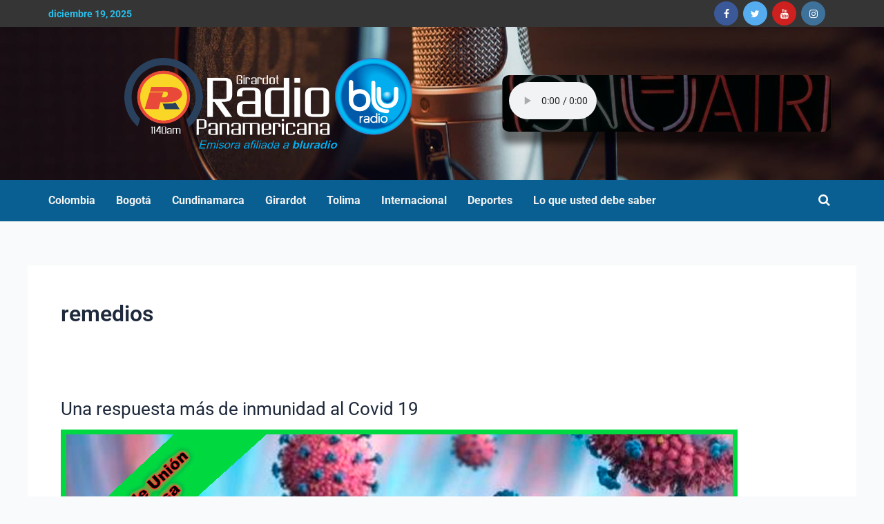

--- FILE ---
content_type: text/css; charset=UTF-8
request_url: https://radiopanamericanadecolombia.com/wp-content/uploads/elementor/css/post-7867.css?ver=1766111158
body_size: 1404
content:
.elementor-7867 .elementor-element.elementor-element-5f86a85b:not(.elementor-motion-effects-element-type-background), .elementor-7867 .elementor-element.elementor-element-5f86a85b > .elementor-motion-effects-container > .elementor-motion-effects-layer{background-color:#353535;}.elementor-7867 .elementor-element.elementor-element-5f86a85b{transition:background 0.3s, border 0.3s, border-radius 0.3s, box-shadow 0.3s;}.elementor-7867 .elementor-element.elementor-element-5f86a85b > .elementor-background-overlay{transition:background 0.3s, border-radius 0.3s, opacity 0.3s;}.elementor-bc-flex-widget .elementor-7867 .elementor-element.elementor-element-6dd2a4fa.elementor-column .elementor-widget-wrap{align-items:center;}.elementor-7867 .elementor-element.elementor-element-6dd2a4fa.elementor-column.elementor-element[data-element_type="column"] > .elementor-widget-wrap.elementor-element-populated{align-content:center;align-items:center;}.elementor-7867 .elementor-element.elementor-element-6dd2a4fa > .elementor-element-populated{margin:0px 0px 0px 0px;--e-column-margin-right:0px;--e-column-margin-left:0px;padding:0px 0px 0px 0px;}.elementor-7867 .elementor-element.elementor-element-5aabdc31 > .elementor-widget-container{padding:0px 0px 0px 0px;}.elementor-7867 .elementor-element.elementor-element-5aabdc31 .elespare-date-wrapper span.elespare-date-text{font-size:14px;font-weight:700;color:#29C0EC;}.elementor-7867 .elementor-element.elementor-element-5aabdc31 .elespare-date-icon{color:#000;}.elementor-bc-flex-widget .elementor-7867 .elementor-element.elementor-element-814aeec.elementor-column .elementor-widget-wrap{align-items:center;}.elementor-7867 .elementor-element.elementor-element-814aeec.elementor-column.elementor-element[data-element_type="column"] > .elementor-widget-wrap.elementor-element-populated{align-content:center;align-items:center;}.elementor-7867 .elementor-element.elementor-element-814aeec > .elementor-element-populated{padding:0px 10px 0px 0px;}.elementor-7867 .elementor-element.elementor-element-2880c867 > .elementor-widget-container{margin:0px 0px 0px 0px;padding:0px 0px 0px 0px;}.elementor-7867 .elementor-element.elementor-element-2880c867 .elespare-widget-title-section .elespare-widget-title  .elespare-section-title{color:#000;}.elementor-7867 .elementor-element.elementor-element-2880c867 .elespare-widget-title-section.title-style-1 .elespare-widget-title .elespare-section-title-after{background-color:#bb1919;}.elementor-7867 .elementor-element.elementor-element-2880c867 .elespare-widget-title-section.title-style-2 .elespare-widget-title span.elespare-section-title:after{background-color:#bb1919;}.elementor-7867 .elementor-element.elementor-element-2880c867 .elespare-widget-title-section.title-style-3 .elespare-widget-title .elespare-section-title{border-bottom-color:#bb1919;}.elementor-7867 .elementor-element.elementor-element-2880c867 .elespare-widget-title-section.title-style-4 .elespare-widget-title .elespare-section-title-before{background-color:#bb1919;}.elementor-7867 .elementor-element.elementor-element-2880c867 .elespare-widget-title-section.title-style-5 .elespare-widget-title .elespare-section-title-after{background-color:#bb1919;}.elementor-7867 .elementor-element.elementor-element-2880c867 .elespare-widget-title-section.title-style-6 .elespare-widget-title .elespare-section-title-after{background-color:#bb1919;}.elementor-7867 .elementor-element.elementor-element-2880c867 .elespare-widget-title-section.title-style-6 .elespare-widget-title .elespare-section-title-before{background-color:#bb1919;}.elementor-7867 .elementor-element.elementor-element-2880c867 .elespare-widget-title-section.title-style-7 .elespare-widget-title .elespare-section-title-after{color:#bb1919;}.elementor-7867 .elementor-element.elementor-element-2880c867 .elespare-widget-title-section.title-style-7 .elespare-widget-title .elespare-section-title-before{color:#bb1919;}.elementor-7867 .elementor-element.elementor-element-2880c867 .elespare-widget-title-section.title-style-8 .elespare-widget-title .elespare-section-title{background-color:#bb1919;}.elementor-7867 .elementor-element.elementor-element-2880c867 .elespare-widget-title-section.title-style-8 .elespare-widget-title .elespare-section-title:before{border-top-color:#bb1919;}.elementor-7867 .elementor-element.elementor-element-2880c867 .elespare-widget-title-section.title-style-9 .elespare-widget-title .elespare-section-title{background-color:#bb1919;}.elementor-7867 .elementor-element.elementor-element-2880c867 .elespare-widget-title-section.title-style-9 .elespare-widget-title {border-bottom-color:#bb1919;}.elementor-7867 .elementor-element.elementor-element-2880c867 .elespare-widget-title-section.title-style-10 .elespare-widget-title .elespare-section-title:before{background-color:#bb1919;}.elementor-7867 .elementor-element.elementor-element-2880c867 .elespare-widget-title-section.title-style-1 .elespare-widget-title .elespare-section-title-before{background-color:#efefef;}.elementor-7867 .elementor-element.elementor-element-2880c867 .elespare-widget-title-section.title-style-3 .elespare-widget-title .elespare-section-title-after{background-color:#efefef;}.elementor-7867 .elementor-element.elementor-element-2880c867 .elespare-widget-title-section.title-style-4 .elespare-widget-title .elespare-section-title-after{background-color:#efefef;}.elementor-7867 .elementor-element.elementor-element-2880c867 .elespare-widget-title-section.title-style-5 .elespare-widget-title .elespare-section-title-before{background-color:#efefef;}.elementor-7867 .elementor-element.elementor-element-2880c867 .elespare-widget-social-link-wrapper .elespare-social-link-wrapper .elespare-social-links > a{margin:2px 5px 2px 2px;}.elementor-7867 .elementor-element.elementor-element-3569eaa5:not(.elementor-motion-effects-element-type-background), .elementor-7867 .elementor-element.elementor-element-3569eaa5 > .elementor-motion-effects-container > .elementor-motion-effects-layer{background-image:url("https://radiopanamericanadecolombia.com/wp-content/uploads/2025/03/radio.jpg");background-position:center center;background-repeat:no-repeat;background-size:cover;}.elementor-7867 .elementor-element.elementor-element-3569eaa5 > .elementor-background-overlay{background-color:#000000;opacity:0.5;transition:background 0.3s, border-radius 0.3s, opacity 0.3s;}.elementor-7867 .elementor-element.elementor-element-3569eaa5{transition:background 0.3s, border 0.3s, border-radius 0.3s, box-shadow 0.3s;padding:45px 0px 45px 0px;}.elementor-7867 .elementor-element.elementor-element-76c65e3e > .elementor-widget-wrap > .elementor-widget:not(.elementor-widget__width-auto):not(.elementor-widget__width-initial):not(:last-child):not(.elementor-absolute){margin-bottom:5px;}.elementor-7867 .elementor-element.elementor-element-51c5c98e > .elementor-widget-container{padding:0px 110px 0px 110px;}.elementor-bc-flex-widget .elementor-7867 .elementor-element.elementor-element-4a2ffb9d.elementor-column .elementor-widget-wrap{align-items:center;}.elementor-7867 .elementor-element.elementor-element-4a2ffb9d.elementor-column.elementor-element[data-element_type="column"] > .elementor-widget-wrap.elementor-element-populated{align-content:center;align-items:center;}.elementor-7867 .elementor-element.elementor-element-4a2ffb9d > .elementor-element-populated{margin:0px 0px 0px 20px;--e-column-margin-right:0px;--e-column-margin-left:20px;padding:0px 0px 0px 0px;}.elementor-7867 .elementor-element.elementor-element-fc48daa > .elementor-widget-container{background-color:#0D395F;background-image:url("https://radiopanamericanadecolombia.com/wp-content/uploads/2023/03/top-banner-on-air-sm.jpg");background-position:center center;background-repeat:no-repeat;background-size:cover;border-radius:10px 10px 10px 10px;box-shadow:0px 17px 10px 0px rgba(0,0,0,0.5);}.elementor-7867 .elementor-element.elementor-element-62b8c2a7:not(.elementor-motion-effects-element-type-background), .elementor-7867 .elementor-element.elementor-element-62b8c2a7 > .elementor-motion-effects-container > .elementor-motion-effects-layer{background-color:#095F92;}.elementor-7867 .elementor-element.elementor-element-62b8c2a7{transition:background 0.3s, border 0.3s, border-radius 0.3s, box-shadow 0.3s;padding:5px 0px 5px 0px;}.elementor-7867 .elementor-element.elementor-element-62b8c2a7 > .elementor-background-overlay{transition:background 0.3s, border-radius 0.3s, opacity 0.3s;}.elementor-7867 .elementor-element.elementor-element-6b0ee65b > .elementor-element-populated{padding:0px 0px 0px 0px;}.elementor-7867 .elementor-element.elementor-element-7b4c9cc7 > .elementor-widget-container{padding:0px 0px 0px 0px;}.elementor-7867 .elementor-element.elementor-element-7b4c9cc7 .elespare-navigation-wrapper.horizontal.drawer .elespare-menu-toggle{font-size:34px;}.elementor-7867 .elementor-element.elementor-element-7b4c9cc7 .elespare-navigation-wrapper.horizontal.dropdown .elespare-menu-toggle{font-size:34px;}.elementor-7867 .elementor-element.elementor-element-7b4c9cc7 div.elespare-menu ul > li > a{padding:0px 30px 0px 0px;}.elementor-7867 .elementor-element.elementor-element-7b4c9cc7 ul.elespare-menu > li > a{padding:0px 30px 0px 0px;color:#F2F2F2;font-size:16px;font-weight:700;text-transform:none;}.elementor-7867 .elementor-element.elementor-element-7b4c9cc7 .elespare--hover-overline div.elespare-menu > ul >li:hover>a:before{width:calc( 100% - 30px - 0px );}.elementor-7867 .elementor-element.elementor-element-7b4c9cc7 .elespare--hover-overline ul.elespare-menu >li:hover>a:before{width:calc( 100% - 30px - 0px );}.elementor-7867 .elementor-element.elementor-element-7b4c9cc7 .elespare--hover-underline div.elespare-menu >ul>li:hover>a:before{width:calc( 100% - 30px - 0px );}.elementor-7867 .elementor-element.elementor-element-7b4c9cc7 .elespare--hover-underline ul.elespare-menu>li:hover>a:before{width:calc( 100% - 30px - 0px );}.elementor-7867 .elementor-element.elementor-element-7b4c9cc7 .elespare--hover-overline div.elespare-menu>ul>licurrent-menu-item>a:before{width:calc( 100% - 30px - 0px );}.elementor-7867 .elementor-element.elementor-element-7b4c9cc7 .elespare--hover-overline ul.elespare-menu>licurrent-menu-item>a:before{width:calc( 100% - 30px - 0px );}.elementor-7867 .elementor-element.elementor-element-7b4c9cc7 .elespare--hover-underline div.elespare-menu>ul>licurrent-menu-item>a:before{width:calc( 100% - 30px - 0px );}.elementor-7867 .elementor-element.elementor-element-7b4c9cc7 .elespare--hover-underline ul.elespare-menu>licurrent-menu-item>a:before{width:calc( 100% - 30px - 0px );}.elementor-7867 .elementor-element.elementor-element-7b4c9cc7 div.elespare-menu > ul > li > a{color:#F2F2F2;}.elementor-7867 .elementor-element.elementor-element-7b4c9cc7 div.elespare-menu > ul > li:hover > a{color:#E6E6E6;}.elementor-7867 .elementor-element.elementor-element-7b4c9cc7 ul.elespare-menu > li:hover > a{color:#E6E6E6;}.elementor-7867 .elementor-element.elementor-element-7b4c9cc7 .elespare--hover-underline div.elespare-menu > ul > li:hover > a:before{background-color:#E6E6E6;}.elementor-7867 .elementor-element.elementor-element-7b4c9cc7 .elespare--hover-underline ul.elespare-menu > li:hover > a:before{background-color:#E6E6E6;}.elementor-7867 .elementor-element.elementor-element-7b4c9cc7 .elespare--hover-overline div.elespare-menu ul li a:before{background-color:#E6E6E6;}.elementor-7867 .elementor-element.elementor-element-7b4c9cc7 .elespare--hover-overline ul.elespare-menu li a:before{background-color:#E6E6E6;}.elementor-7867 .elementor-element.elementor-element-7b4c9cc7 .elespare-menu li.current-menu-item a{color:#E6E6E6;}.elementor-7867 .elementor-element.elementor-element-7b4c9cc7 .elespare--hover-underline div.elespare-menu > ul > li.current-menu-item > a:before{background-color:#E6E6E6;}.elementor-7867 .elementor-element.elementor-element-7b4c9cc7 .elespare--hover-underline ul.elespare-menu > li.current-menu-item > a:before{background-color:#E6E6E6;}.elementor-7867 .elementor-element.elementor-element-7b4c9cc7 .elespare--hover-overline .elespare-menu li a.current-menu-item > a:before{background-color:#E6E6E6;}.elementor-7867 .elementor-element.elementor-element-7b4c9cc7 .elespare-menu .sub-menu-default li a{padding:13px 20px 14px 20px;}.elementor-7867 .elementor-element.elementor-element-7b4c9cc7 .elespare-nav-default .sub-menu li a{padding:13px 20px 14px 20px;border-width:0px 0px 1px 0px;}.elementor-7867 .elementor-element.elementor-element-7b4c9cc7 .elespare-nav-default .menu-item-has-children .sub-menu a{color:#000;}.elementor-7867 .elementor-element.elementor-element-7b4c9cc7 .elespare-menu .menu-item-has-children .sub-menu-default a{color:#000;}.elementor-7867 .elementor-element.elementor-element-7b4c9cc7 .elespare-menu .page_item_has_children .children a{color:#000;}.elementor-7867 .elementor-element.elementor-element-7b4c9cc7{font-size:16px;font-weight:700;}.elementor-7867 .elementor-element.elementor-element-7b4c9cc7 .elespare-nav-default li .sub-menu > li:hover > a{color:#BB1919;}.elementor-7867 .elementor-element.elementor-element-7b4c9cc7 .elespare-nav-default li .children > li:hover > a{color:#BB1919;}.elementor-7867 .elementor-element.elementor-element-7b4c9cc7 .elespare-nav-default .sub-menu li.current-menu-item a{color:#BB1919;}.elementor-7867 .elementor-element.elementor-element-7b4c9cc7 .elespare-nav-default .children li.current-menu-item a{color:#BB1919;}.elementor-7867 .elementor-element.elementor-element-7b4c9cc7 .elespare-menu li .sub-menu-default > li:hover > a{color:#BB1919;}.elementor-7867 .elementor-element.elementor-element-7b4c9cc7 .elespare-menu .sub-menu-default li.current-menu-item a{color:#BB1919;}.elementor-7867 .elementor-element.elementor-element-7b4c9cc7 .elespare-nav-default .sub-menu{border-color:#efefef;}.elementor-7867 .elementor-element.elementor-element-7b4c9cc7 .elespare-menu .sub-menu-default{border-color:#efefef;}.elementor-7867 .elementor-element.elementor-element-7b4c9cc7 .elespare-menu .children li a{border-color:#efefef;}.elementor-7867 .elementor-element.elementor-element-7b4c9cc7 .elespare-menu .sub-menu li a{border-color:#efefef;}.elementor-7867 .elementor-element.elementor-element-7b4c9cc7 .elespare-nav-default .children li a{border-width:0px 0px 1px 0px;}.elementor-7867 .elementor-element.elementor-element-7b4c9cc7 .elespare-menu-toggle{color:#FFFFFF;}.elementor-7867 .elementor-element.elementor-element-7b4c9cc7 .elespare-menu-sidebar .elespare-dropdown-menu a{color:#000;}.elementor-7867 .elementor-element.elementor-element-7b4c9cc7 .elespare-menu-toggle:hover{color:#FFFFFF;}.elementor-7867 .elementor-element.elementor-element-7b4c9cc7 .elespare-menu-sidebar .elespare-dropdown-menu li:hover > a{color:#d1346f;}.elementor-bc-flex-widget .elementor-7867 .elementor-element.elementor-element-69cb6884.elementor-column .elementor-widget-wrap{align-items:center;}.elementor-7867 .elementor-element.elementor-element-69cb6884.elementor-column.elementor-element[data-element_type="column"] > .elementor-widget-wrap.elementor-element-populated{align-content:center;align-items:center;}.elementor-7867 .elementor-element.elementor-element-1dadd804 > .elementor-widget-container{margin:0px 0px 0px 0px;}.elementor-7867 .elementor-element.elementor-element-1dadd804 .elespare-search-icon--toggle{padding:0px 0px 0px 0px;color:#FCFCFC;font-size:18px;}.elementor-7867 .elementor-element.elementor-element-1dadd804 .btn-elespare-search-form:before{color:#FCFCFC;}.elementor-7867 .elementor-element.elementor-element-1dadd804 .elespare-search-wrapper .elespare--search-sidebar-wrapper .site-search-form{background-color:#fff;}.elementor-7867 .elementor-element.elementor-element-1dadd804 .elespare--search-sidebar-wrapper .btn-elespare-search-form{font-size:16px;font-weight:700;}.elementor-theme-builder-content-area{height:400px;}.elementor-location-header:before, .elementor-location-footer:before{content:"";display:table;clear:both;}@media(min-width:768px){.elementor-7867 .elementor-element.elementor-element-76c65e3e{width:55.874%;}.elementor-7867 .elementor-element.elementor-element-4a2ffb9d{width:43.619%;}.elementor-7867 .elementor-element.elementor-element-6b0ee65b{width:89.296%;}.elementor-7867 .elementor-element.elementor-element-69cb6884{width:10.009%;}}@media(max-width:1024px){.elementor-7867 .elementor-element.elementor-element-6dd2a4fa.elementor-column > .elementor-widget-wrap{justify-content:flex-start;}.elementor-7867 .elementor-element.elementor-element-6dd2a4fa > .elementor-element-populated{padding:0px 0px 0px 20px;}.elementor-7867 .elementor-element.elementor-element-76c65e3e > .elementor-element-populated{padding:0px 10px 0px 15px;}.elementor-7867 .elementor-element.elementor-element-51c5c98e > .elementor-widget-container{padding:0px 40px 0px 40px;}.elementor-7867 .elementor-element.elementor-element-4a2ffb9d > .elementor-element-populated{padding:0px 15px 0px 10px;}.elementor-7867 .elementor-element.elementor-element-6b0ee65b.elementor-column > .elementor-widget-wrap{justify-content:flex-start;}.elementor-7867 .elementor-element.elementor-element-6b0ee65b > .elementor-widget-wrap > .elementor-widget:not(.elementor-widget__width-auto):not(.elementor-widget__width-initial):not(:last-child):not(.elementor-absolute){margin-bottom:0px;}.elementor-7867 .elementor-element.elementor-element-6b0ee65b > .elementor-element-populated{margin:0px 15px 0px 15px;--e-column-margin-right:15px;--e-column-margin-left:15px;}.elementor-7867 .elementor-element.elementor-element-69cb6884 > .elementor-element-populated{padding:0px 15px 0px 0px;}}@media(max-width:767px){.elementor-7867 .elementor-element.elementor-element-814aeec.elementor-column > .elementor-widget-wrap{justify-content:center;}.elementor-7867 .elementor-element.elementor-element-814aeec > .elementor-element-populated{margin:0px 0px 0px 0px;--e-column-margin-right:0px;--e-column-margin-left:0px;padding:10px 10px 5px 10px;}.elementor-7867 .elementor-element.elementor-element-2880c867 > .elementor-widget-container{margin:0px 0px 0px 0px;}.elementor-7867 .elementor-element.elementor-element-51c5c98e > .elementor-widget-container{padding:0px 30px 0px 30px;}.elementor-7867 .elementor-element.elementor-element-4a2ffb9d > .elementor-element-populated{padding:20px 15px 0px 15px;}.elementor-7867 .elementor-element.elementor-element-fc48daa > .elementor-widget-container{padding:12px 0px 0px 18px;}.elementor-7867 .elementor-element.elementor-element-6b0ee65b{width:20%;}.elementor-7867 .elementor-element.elementor-element-69cb6884{width:80%;}}@media(max-width:1024px) and (min-width:768px){.elementor-7867 .elementor-element.elementor-element-6dd2a4fa{width:33%;}.elementor-7867 .elementor-element.elementor-element-814aeec{width:33%;}.elementor-7867 .elementor-element.elementor-element-6b0ee65b{width:10%;}.elementor-7867 .elementor-element.elementor-element-69cb6884{width:90%;}}

--- FILE ---
content_type: text/css; charset=UTF-8
request_url: https://radiopanamericanadecolombia.com/wp-content/uploads/elementor/css/post-7982.css?ver=1766111052
body_size: 1414
content:
.elementor-7982 .elementor-element.elementor-element-642cacb1:not(.elementor-motion-effects-element-type-background), .elementor-7982 .elementor-element.elementor-element-642cacb1 > .elementor-motion-effects-container > .elementor-motion-effects-layer{background-color:transparent;background-image:linear-gradient(180deg, #0A5290 0%, #052C4E 100%);}.elementor-7982 .elementor-element.elementor-element-642cacb1{border-style:solid;border-width:3px 0px 0px 0px;border-color:#e82a00;transition:background 0.3s, border 0.3s, border-radius 0.3s, box-shadow 0.3s;padding:50px 0px 20px 0px;}.elementor-7982 .elementor-element.elementor-element-642cacb1 > .elementor-background-overlay{transition:background 0.3s, border-radius 0.3s, opacity 0.3s;}.elementor-bc-flex-widget .elementor-7982 .elementor-element.elementor-element-3594345d.elementor-column .elementor-widget-wrap{align-items:center;}.elementor-7982 .elementor-element.elementor-element-3594345d.elementor-column.elementor-element[data-element_type="column"] > .elementor-widget-wrap.elementor-element-populated{align-content:center;align-items:center;}.elementor-7982 .elementor-element.elementor-element-bce82be > .elementor-widget-container{padding:0px 0px 0px 0px;}.elementor-7982 .elementor-element.elementor-element-bce82be img{width:65%;}.elementor-7982 .elementor-element.elementor-element-299273e{width:var( --container-widget-width, 96.432% );max-width:96.432%;--container-widget-width:96.432%;--container-widget-flex-grow:0;}.elementor-7982 .elementor-element.elementor-element-299273e .elementor-heading-title{font-size:18px;font-weight:500;color:#ffffff;}.elementor-7982 .elementor-element.elementor-element-84e93c0 .elementor-icon-list-items:not(.elementor-inline-items) .elementor-icon-list-item:not(:last-child){padding-block-end:calc(5px/2);}.elementor-7982 .elementor-element.elementor-element-84e93c0 .elementor-icon-list-items:not(.elementor-inline-items) .elementor-icon-list-item:not(:first-child){margin-block-start:calc(5px/2);}.elementor-7982 .elementor-element.elementor-element-84e93c0 .elementor-icon-list-items.elementor-inline-items .elementor-icon-list-item{margin-inline:calc(5px/2);}.elementor-7982 .elementor-element.elementor-element-84e93c0 .elementor-icon-list-items.elementor-inline-items{margin-inline:calc(-5px/2);}.elementor-7982 .elementor-element.elementor-element-84e93c0 .elementor-icon-list-items.elementor-inline-items .elementor-icon-list-item:after{inset-inline-end:calc(-5px/2);}.elementor-7982 .elementor-element.elementor-element-84e93c0 .elementor-icon-list-icon i{transition:color 0.3s;}.elementor-7982 .elementor-element.elementor-element-84e93c0 .elementor-icon-list-icon svg{transition:fill 0.3s;}.elementor-7982 .elementor-element.elementor-element-84e93c0{--e-icon-list-icon-size:0px;--icon-vertical-offset:0px;}.elementor-7982 .elementor-element.elementor-element-84e93c0 .elementor-icon-list-icon{padding-inline-end:0px;}.elementor-7982 .elementor-element.elementor-element-84e93c0 .elementor-icon-list-item > .elementor-icon-list-text, .elementor-7982 .elementor-element.elementor-element-84e93c0 .elementor-icon-list-item > a{font-size:14px;font-weight:300;}.elementor-7982 .elementor-element.elementor-element-84e93c0 .elementor-icon-list-text{color:rgba(255,255,255,0.79);transition:color 0.3s;}.elementor-7982 .elementor-element.elementor-element-7a28985a .elementor-heading-title{font-size:18px;font-weight:500;color:#ffffff;}.elementor-7982 .elementor-element.elementor-element-7baeccb .elementor-icon-list-items:not(.elementor-inline-items) .elementor-icon-list-item:not(:last-child){padding-block-end:calc(5px/2);}.elementor-7982 .elementor-element.elementor-element-7baeccb .elementor-icon-list-items:not(.elementor-inline-items) .elementor-icon-list-item:not(:first-child){margin-block-start:calc(5px/2);}.elementor-7982 .elementor-element.elementor-element-7baeccb .elementor-icon-list-items.elementor-inline-items .elementor-icon-list-item{margin-inline:calc(5px/2);}.elementor-7982 .elementor-element.elementor-element-7baeccb .elementor-icon-list-items.elementor-inline-items{margin-inline:calc(-5px/2);}.elementor-7982 .elementor-element.elementor-element-7baeccb .elementor-icon-list-items.elementor-inline-items .elementor-icon-list-item:after{inset-inline-end:calc(-5px/2);}.elementor-7982 .elementor-element.elementor-element-7baeccb .elementor-icon-list-icon i{transition:color 0.3s;}.elementor-7982 .elementor-element.elementor-element-7baeccb .elementor-icon-list-icon svg{transition:fill 0.3s;}.elementor-7982 .elementor-element.elementor-element-7baeccb{--e-icon-list-icon-size:0px;--icon-vertical-offset:0px;}.elementor-7982 .elementor-element.elementor-element-7baeccb .elementor-icon-list-icon{padding-inline-end:0px;}.elementor-7982 .elementor-element.elementor-element-7baeccb .elementor-icon-list-item > .elementor-icon-list-text, .elementor-7982 .elementor-element.elementor-element-7baeccb .elementor-icon-list-item > a{font-size:14px;font-weight:300;}.elementor-7982 .elementor-element.elementor-element-7baeccb .elementor-icon-list-text{color:rgba(255,255,255,0.79);transition:color 0.3s;}.elementor-7982 .elementor-element.elementor-element-28e6b52f{width:var( --container-widget-width, 137.805% );max-width:137.805%;--container-widget-width:137.805%;--container-widget-flex-grow:0;}.elementor-7982 .elementor-element.elementor-element-28e6b52f .elementor-heading-title{font-size:18px;font-weight:500;color:#ffffff;}.elementor-7982 .elementor-element.elementor-element-16f6f324{width:var( --container-widget-width, 107.927% );max-width:107.927%;--container-widget-width:107.927%;--container-widget-flex-grow:0;--e-icon-list-icon-size:0px;--icon-vertical-offset:0px;}.elementor-7982 .elementor-element.elementor-element-16f6f324 .elementor-icon-list-items:not(.elementor-inline-items) .elementor-icon-list-item:not(:last-child){padding-block-end:calc(5px/2);}.elementor-7982 .elementor-element.elementor-element-16f6f324 .elementor-icon-list-items:not(.elementor-inline-items) .elementor-icon-list-item:not(:first-child){margin-block-start:calc(5px/2);}.elementor-7982 .elementor-element.elementor-element-16f6f324 .elementor-icon-list-items.elementor-inline-items .elementor-icon-list-item{margin-inline:calc(5px/2);}.elementor-7982 .elementor-element.elementor-element-16f6f324 .elementor-icon-list-items.elementor-inline-items{margin-inline:calc(-5px/2);}.elementor-7982 .elementor-element.elementor-element-16f6f324 .elementor-icon-list-items.elementor-inline-items .elementor-icon-list-item:after{inset-inline-end:calc(-5px/2);}.elementor-7982 .elementor-element.elementor-element-16f6f324 .elementor-icon-list-icon i{transition:color 0.3s;}.elementor-7982 .elementor-element.elementor-element-16f6f324 .elementor-icon-list-icon svg{transition:fill 0.3s;}.elementor-7982 .elementor-element.elementor-element-16f6f324 .elementor-icon-list-icon{padding-inline-end:0px;}.elementor-7982 .elementor-element.elementor-element-16f6f324 .elementor-icon-list-item > .elementor-icon-list-text, .elementor-7982 .elementor-element.elementor-element-16f6f324 .elementor-icon-list-item > a{font-size:14px;font-weight:300;}.elementor-7982 .elementor-element.elementor-element-16f6f324 .elementor-icon-list-text{color:rgba(255,255,255,0.79);transition:color 0.3s;}.elementor-bc-flex-widget .elementor-7982 .elementor-element.elementor-element-6e3f2f30.elementor-column .elementor-widget-wrap{align-items:center;}.elementor-7982 .elementor-element.elementor-element-6e3f2f30.elementor-column.elementor-element[data-element_type="column"] > .elementor-widget-wrap.elementor-element-populated{align-content:center;align-items:center;}.elementor-7982 .elementor-element.elementor-element-151ef32{width:var( --container-widget-width, 114.912% );max-width:114.912%;--container-widget-width:114.912%;--container-widget-flex-grow:0;--e-form-steps-indicators-spacing:20px;--e-form-steps-indicator-padding:30px;--e-form-steps-indicator-inactive-secondary-color:#ffffff;--e-form-steps-indicator-active-secondary-color:#ffffff;--e-form-steps-indicator-completed-secondary-color:#ffffff;--e-form-steps-divider-width:1px;--e-form-steps-divider-gap:10px;}.elementor-7982 .elementor-element.elementor-element-151ef32 .elementor-field-group{margin-bottom:12px;}.elementor-7982 .elementor-element.elementor-element-151ef32 .elementor-field-group.recaptcha_v3-bottomleft, .elementor-7982 .elementor-element.elementor-element-151ef32 .elementor-field-group.recaptcha_v3-bottomright{margin-bottom:0;}.elementor-7982 .elementor-element.elementor-element-151ef32 .elementor-form-fields-wrapper{margin-bottom:-12px;}body.rtl .elementor-7982 .elementor-element.elementor-element-151ef32 .elementor-labels-inline .elementor-field-group > label{padding-left:0px;}body:not(.rtl) .elementor-7982 .elementor-element.elementor-element-151ef32 .elementor-labels-inline .elementor-field-group > label{padding-right:0px;}body .elementor-7982 .elementor-element.elementor-element-151ef32 .elementor-labels-above .elementor-field-group > label{padding-bottom:0px;}.elementor-7982 .elementor-element.elementor-element-151ef32 .elementor-field-group > label{font-size:15px;font-weight:600;}.elementor-7982 .elementor-element.elementor-element-151ef32 .elementor-field-type-html{padding-bottom:0px;}.elementor-7982 .elementor-element.elementor-element-151ef32 .elementor-field-group .elementor-field, .elementor-7982 .elementor-element.elementor-element-151ef32 .elementor-field-subgroup label{font-size:15px;font-weight:400;}.elementor-7982 .elementor-element.elementor-element-151ef32 .elementor-field-group .elementor-field:not(.elementor-select-wrapper){background-color:#ffffff;border-width:0px 0px 0px 0px;border-radius:0px 0px 0px 0px;}.elementor-7982 .elementor-element.elementor-element-151ef32 .elementor-field-group .elementor-select-wrapper select{background-color:#ffffff;border-width:0px 0px 0px 0px;border-radius:0px 0px 0px 0px;}.elementor-7982 .elementor-element.elementor-element-151ef32 .elementor-button{font-size:15px;font-weight:600;text-transform:uppercase;border-radius:0px 0px 0px 0px;}.elementor-7982 .elementor-element.elementor-element-151ef32 .e-form__buttons__wrapper__button-next{background-color:#e82a00;color:#ffffff;}.elementor-7982 .elementor-element.elementor-element-151ef32 .elementor-button[type="submit"]{background-color:#e82a00;color:#ffffff;}.elementor-7982 .elementor-element.elementor-element-151ef32 .elementor-button[type="submit"] svg *{fill:#ffffff;}.elementor-7982 .elementor-element.elementor-element-151ef32 .e-form__buttons__wrapper__button-previous{color:#ffffff;}.elementor-7982 .elementor-element.elementor-element-151ef32 .e-form__buttons__wrapper__button-next:hover{background-color:#b52700;color:#ffffff;}.elementor-7982 .elementor-element.elementor-element-151ef32 .elementor-button[type="submit"]:hover{background-color:#b52700;color:#ffffff;}.elementor-7982 .elementor-element.elementor-element-151ef32 .elementor-button[type="submit"]:hover svg *{fill:#ffffff;}.elementor-7982 .elementor-element.elementor-element-151ef32 .e-form__buttons__wrapper__button-previous:hover{color:#ffffff;}.elementor-7982 .elementor-element.elementor-element-742bbb6a > .elementor-container > .elementor-column > .elementor-widget-wrap{align-content:center;align-items:center;}.elementor-7982 .elementor-element.elementor-element-742bbb6a{border-style:solid;border-width:1px 0px 0px 0px;border-color:rgba(255,255,255,0.25);margin-top:40px;margin-bottom:0px;padding:20px 0px 20px 0px;}.elementor-7982 .elementor-element.elementor-element-333acb81 .elementor-icon-list-items:not(.elementor-inline-items) .elementor-icon-list-item:not(:last-child){padding-block-end:calc(27px/2);}.elementor-7982 .elementor-element.elementor-element-333acb81 .elementor-icon-list-items:not(.elementor-inline-items) .elementor-icon-list-item:not(:first-child){margin-block-start:calc(27px/2);}.elementor-7982 .elementor-element.elementor-element-333acb81 .elementor-icon-list-items.elementor-inline-items .elementor-icon-list-item{margin-inline:calc(27px/2);}.elementor-7982 .elementor-element.elementor-element-333acb81 .elementor-icon-list-items.elementor-inline-items{margin-inline:calc(-27px/2);}.elementor-7982 .elementor-element.elementor-element-333acb81 .elementor-icon-list-items.elementor-inline-items .elementor-icon-list-item:after{inset-inline-end:calc(-27px/2);}.elementor-7982 .elementor-element.elementor-element-333acb81 .elementor-icon-list-item:not(:last-child):after{content:"";border-color:#ddd;}.elementor-7982 .elementor-element.elementor-element-333acb81 .elementor-icon-list-items:not(.elementor-inline-items) .elementor-icon-list-item:not(:last-child):after{border-block-start-style:solid;border-block-start-width:1px;}.elementor-7982 .elementor-element.elementor-element-333acb81 .elementor-icon-list-items.elementor-inline-items .elementor-icon-list-item:not(:last-child):after{border-inline-start-style:solid;}.elementor-7982 .elementor-element.elementor-element-333acb81 .elementor-inline-items .elementor-icon-list-item:not(:last-child):after{border-inline-start-width:1px;}.elementor-7982 .elementor-element.elementor-element-333acb81 .elementor-icon-list-icon i{color:#ffffff;transition:color 0.3s;}.elementor-7982 .elementor-element.elementor-element-333acb81 .elementor-icon-list-icon svg{fill:#ffffff;transition:fill 0.3s;}.elementor-7982 .elementor-element.elementor-element-333acb81 .elementor-icon-list-icon{padding-inline-end:4px;}.elementor-7982 .elementor-element.elementor-element-333acb81{--icon-vertical-offset:0px;}.elementor-7982 .elementor-element.elementor-element-333acb81 .elementor-icon-list-item > .elementor-icon-list-text, .elementor-7982 .elementor-element.elementor-element-333acb81 .elementor-icon-list-item > a{font-size:14px;font-weight:300;}.elementor-7982 .elementor-element.elementor-element-333acb81 .elementor-icon-list-text{color:rgba(255,255,255,0.79);transition:color 0.3s;}.elementor-7982 .elementor-element.elementor-element-73f237a2.elementor-column > .elementor-widget-wrap{justify-content:flex-end;}.elementor-7982 .elementor-element.elementor-element-1bedfbd1{width:var( --container-widget-width, 92.105% );max-width:92.105%;--container-widget-width:92.105%;--container-widget-flex-grow:0;text-align:right;}.elementor-7982 .elementor-element.elementor-element-1bedfbd1 .elementor-heading-title{font-size:13px;font-weight:300;color:rgba(255,255,255,0.39);}.elementor-7982 .elementor-element.elementor-element-cf09b78{text-align:center;}.elementor-7982 .elementor-element.elementor-element-cf09b78 .elementor-heading-title{font-size:20px;}.elementor-theme-builder-content-area{height:400px;}.elementor-location-header:before, .elementor-location-footer:before{content:"";display:table;clear:both;}@media(max-width:1024px){.elementor-7982 .elementor-element.elementor-element-642cacb1{padding:30px 10px 30px 10px;}.elementor-7982 .elementor-element.elementor-element-84e93c0 .elementor-icon-list-item > .elementor-icon-list-text, .elementor-7982 .elementor-element.elementor-element-84e93c0 .elementor-icon-list-item > a{font-size:13px;}.elementor-7982 .elementor-element.elementor-element-7baeccb .elementor-icon-list-item > .elementor-icon-list-text, .elementor-7982 .elementor-element.elementor-element-7baeccb .elementor-icon-list-item > a{font-size:13px;}.elementor-7982 .elementor-element.elementor-element-16f6f324 .elementor-icon-list-item > .elementor-icon-list-text, .elementor-7982 .elementor-element.elementor-element-16f6f324 .elementor-icon-list-item > a{font-size:13px;}.elementor-7982 .elementor-element.elementor-element-333acb81 .elementor-icon-list-item > .elementor-icon-list-text, .elementor-7982 .elementor-element.elementor-element-333acb81 .elementor-icon-list-item > a{font-size:13px;}.elementor-7982 .elementor-element.elementor-element-1bedfbd1 .elementor-heading-title{font-size:14px;}}@media(max-width:767px){.elementor-7982 .elementor-element.elementor-element-642cacb1{padding:20px 20px 20px 20px;}.elementor-7982 .elementor-element.elementor-element-5cce4237 > .elementor-element-populated{padding:0px 0px 0px 0px;}.elementor-7982 .elementor-element.elementor-element-3594345d{width:50%;}.elementor-7982 .elementor-element.elementor-element-4dd3bfb{width:50%;}.elementor-7982 .elementor-element.elementor-element-3cf13694{width:50%;}.elementor-7982 .elementor-element.elementor-element-24d31375{width:50%;}.elementor-7982 .elementor-element.elementor-element-24d31375 > .elementor-element-populated{margin:20px 0px 0px 0px;--e-column-margin-right:0px;--e-column-margin-left:0px;}.elementor-7982 .elementor-element.elementor-element-6e3f2f30 > .elementor-element-populated{margin:20px 0px 20px 0px;--e-column-margin-right:0px;--e-column-margin-left:0px;}.elementor-7982 .elementor-element.elementor-element-742bbb6a{margin-top:0px;margin-bottom:0px;}.elementor-7982 .elementor-element.elementor-element-1bedfbd1{text-align:center;}.elementor-7982 .elementor-element.elementor-element-1bedfbd1 .elementor-heading-title{line-height:18px;}}@media(min-width:768px){.elementor-7982 .elementor-element.elementor-element-4dd3bfb{width:17.456%;}.elementor-7982 .elementor-element.elementor-element-3cf13694{width:15%;}.elementor-7982 .elementor-element.elementor-element-24d31375{width:14.561%;}.elementor-7982 .elementor-element.elementor-element-6e3f2f30{width:32.983%;}.elementor-7982 .elementor-element.elementor-element-3742f073{width:36.491%;}.elementor-7982 .elementor-element.elementor-element-73f237a2{width:63.509%;}}@media(max-width:1024px) and (min-width:768px){.elementor-7982 .elementor-element.elementor-element-3742f073{width:30%;}.elementor-7982 .elementor-element.elementor-element-73f237a2{width:70%;}}